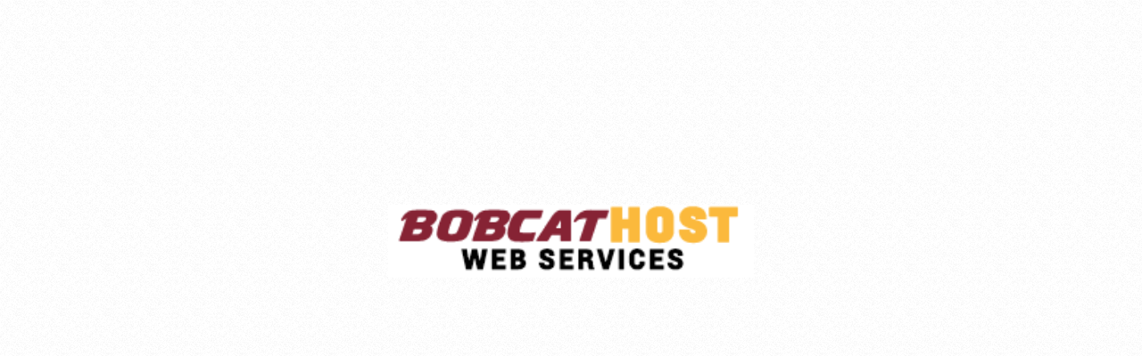

--- FILE ---
content_type: text/html; charset=UTF-8
request_url: http://bobcathost.com/
body_size: 2561
content:
<!DOCTYPE html>
<!--[if lt IE 7]> <html class="no-js ie6 oldie" lang="en"> <![endif]-->
<!--[if IE 7]>    <html class="no-js ie7 oldie" lang="en"> <![endif]-->
<!--[if IE 8]>    <html class="no-js ie8 oldie" lang="en"> <![endif]-->
<!--[if gt IE 8]><!--> <html class="no-js" lang="en"> <!--<![endif]-->
<head>
  <meta charset="utf-8">
  <meta http-equiv="X-UA-Compatible" content="IE=edge,chrome=1">
  <title>Bobcathost</title>
  <meta name="description" content="Now serving Austin &amp; San Antonio">
  <meta name="viewport" content="width=device-width, initial-scale=1.0">
      <link href='//fonts.googleapis.com/css?family=&v1' rel='stylesheet' type='text/css'>
    
  <link rel="stylesheet" href="http://bobcathost.com/wp-content/plugins/ultimate-coming-soon-page/inc/template/style.css">
  
    <style type="text/css">
    body{
        background: #ffffff url('http://bobcathost.com/wp-content/plugins/ultimate-coming-soon-page/inc/template/images/bg.png') repeat;
            }
        #coming-soon-container{
        font-family:"Helvetica Neue", Helvetica, Arial, sans-serif;
    }
        
        #coming-soon-container, #coming-soon-footer{
        color:#fff;
                text-shadow: #333 1px 1px 0px;
            }
          </style>
</head>

<body id="coming-soon-page">

  <div id="coming-soon-container">
    <div id="coming-soon-main" role="main">
        <div id="coming-soon">
                        <h1 id="teaser-headline"></h1>
            <div id="teaser-description"><p>&nbsp;</p>
<p>&nbsp;</p>
<p>&nbsp;</p>
<p>&nbsp;</p>
<p><a href="http://bobcathost.com/wp-content/uploads/2023/01/bobcathost-WEB-SERVICES-LOGO-1.png"><img class="wp-image-170 aligncenter" src="http://bobcathost.com/wp-content/uploads/2023/01/bobcathost-WEB-SERVICES-LOGO-1.png" alt="" width="410" height="82" /></a></p>
</div>
                        

        </div>
    </div> <!--! end of #main -->
  </div> <!--! end of #container -->
  <div id="coming-soon-footer">
       <script src="http://bobcathost.com/wp-includes/js/jquery/jquery.js"></script>
  <script src="http://bobcathost.com/wp-content/plugins/ultimate-coming-soon-page/inc/template/script.js"></script>
  <!--[if lt IE 7 ]>
      <script src="http://bobcathost.com/wp-content/plugins/ultimate-coming-soon-page/inc/template/dd_belatedpng.js"></script>
      <script>DD_belatedPNG.fix('img, .png_bg');</script>
  <![endif]-->
  <!--[if lt IE 9]>
  <script>
  jQuery(document).ready(function($){
      });
    $('input').placeholder();
  </script>
  <![endif]-->
</body>
</html>

